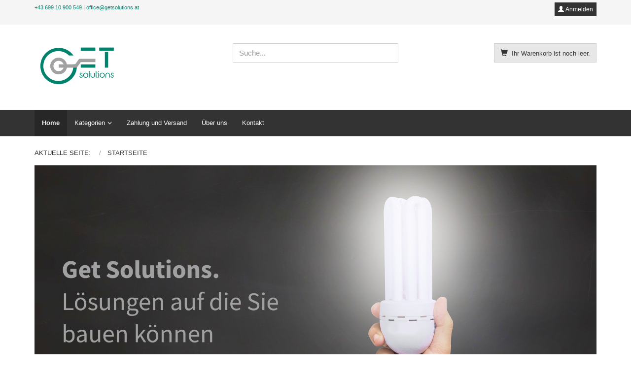

--- FILE ---
content_type: text/html; charset=utf-8
request_url: https://getsolutions.at/shop/
body_size: 8439
content:
<!DOCTYPE html>
<html lang="de-de" dir="ltr" >
<head>
    <meta http-equiv="X-UA-Compatible" content="IE=edge">
    <meta name="viewport" content="width=device-width, initial-scale=1.0, maximum-scale=1.0, user-scalable=no">
    <meta charset="utf-8" />
	<base href="https://getsolutions.at/shop/" />
	<meta name="title" content="GET Solutions Online Shop" />
	<meta name="description" content=". Weiterlesen" />
	<title>GET Solutions Online Shop</title>
	<link href="https://getsolutions.at/shop/" rel="canonical" />
	<link href="/shop/templates/horme_3/favicon.ico" rel="shortcut icon" type="image/vnd.microsoft.icon" />
	<link href="/shop/templates/horme_3/css/vm-ltr-common.css?vmver=446b236e" rel="stylesheet" />
	<link href="/shop/templates/horme_3/css/vm-ltr-site.css?vmver=446b236e" rel="stylesheet" />
	<link href="/shop/components/com_virtuemart/assets/css/jquery.fancybox-1.3.4.css?vmver=446b236e" rel="stylesheet" />
	<link href="/shop/plugins/system/jce/css/content.css?15409551268fe790a3e95778e79e8949" rel="stylesheet" />
	<link href="/shop/templates/horme_3/css/horme.bootstrap.min.css" rel="stylesheet" />
	<link href="/shop/templates/horme_3/css/template.css" rel="stylesheet" />
	<link href="/shop/templates/horme_3/css/style.css" rel="stylesheet" />
	<script type="application/json" class="joomla-script-options new">{"csrf.token":"a13a88d9754b423b22c2cdbb3f8d167c","system.paths":{"root":"\/shop","base":"\/shop"},"system.keepalive":{"interval":840000,"uri":"\/shop\/component\/ajax\/?format=json"}}</script>
	<script src="/shop/media/jui/js/jquery.min.js?15409551268fe790a3e95778e79e8949"></script>
	<script src="/shop/media/jui/js/jquery-noconflict.js?15409551268fe790a3e95778e79e8949"></script>
	<script src="/shop/media/jui/js/jquery-migrate.min.js?15409551268fe790a3e95778e79e8949"></script>
	<script src="/shop/templates/horme_3/js/jui/bootstrap.min.js?15409551268fe790a3e95778e79e8949"></script>
	<script src="/shop/templates/horme_3/js/jquery-ui.min.js?vmver=1.9.2"></script>
	<script src="/shop/components/com_virtuemart/assets/js/jquery.ui.autocomplete.html.js"></script>
	<script src="/shop/components/com_virtuemart/assets/js/jquery.noconflict.js" async></script>
	<script src="/shop/components/com_virtuemart/assets/js/vmsite.js?vmver=446b236e"></script>
	<script src="/shop/components/com_virtuemart/assets/js/fancybox/jquery.fancybox-1.3.4.pack.js?vmver=446b236e"></script>
	<script src="/shop/components/com_virtuemart/assets/js/vmprices.js?vmver=446b236e"></script>
	<script src="/shop/components/com_virtuemart/assets/js/dynupdate.js?vmver=446b236e"></script>
	<script src="/shop/modules/mod_virtuemart_cart/assets/js/update_cart.js?vmver=446b236e"></script>
	<script src="/shop/media/system/js/core.js?15409551268fe790a3e95778e79e8949"></script>
	<!--[if lt IE 9]><script src="/shop/media/system/js/polyfill.event.js?15409551268fe790a3e95778e79e8949"></script><![endif]-->
	<script src="/shop/media/system/js/keepalive.js?15409551268fe790a3e95778e79e8949"></script>
	<script>

jQuery(document).ready(function(){
	// Create the sorting layout. See vm-ltr-site.css also
	var prodActiveOrder = jQuery('.orderby-product div.activeOrder').text();
	jQuery('#product-orderby').append('<option>'+ prodActiveOrder +'</option>');
	jQuery('.orderby-product .orderlist a').each(function(){
	  href = jQuery(this).attr('href');
	  name = jQuery(this).text();
	  jQuery('#product-orderby').append('<option value="'+ href +'">'+ name +'</option>');
	});

	var manActiveOrder = jQuery('.orderby-manufacturer div.activeOrder').text();
	if (manActiveOrder.length) {
		jQuery('#manuf-orderby').append('<option>'+ manActiveOrder +'</option>');
	}
	jQuery('.orderby-manufacturer a, div.Order').each(function(){
		if (!jQuery(this).hasClass('Order')) {
		  href = jQuery(this).attr('href');
		  name = jQuery(this).text();
		  jQuery('#manuf-orderby').append('<option value="'+ href +'">'+ name +'</option>');
		} else {
			jQuery('#manuf-orderby').append('<option>'+ jQuery(this).text() +'</option>');
		}
	});

	var sort_href = jQuery('.orderby-product .activeOrder a').attr('href');
	jQuery('#sorting').attr('href', sort_href);
});
jQuery(function($){ initTooltips(); $("body").on("subform-row-add", initTooltips); function initTooltips (event, container) { container = container || document;$(container).find(".hasTooltip").tooltip({"html": true,"container": "body"});} });//<![CDATA[ 
if (typeof Virtuemart === "undefined"){
	var Virtuemart = {};}
var vmSiteurl = 'https://getsolutions.at/shop/' ;
Virtuemart.vmSiteurl = vmSiteurl;
var vmLang = '&lang=de';
Virtuemart.vmLang = vmLang; 
var vmLangTag = 'de';
Virtuemart.vmLangTag = vmLangTag;
var Itemid = '&Itemid=101';
Virtuemart.addtocart_popup = "1" ; 
var usefancy = true; //]]>

	</script>


    
    
    
    
    		

    <!-- HTML5 Shim and Respond.js IE8 support of HTML5 elements and media queries -->
    <!--[if lt IE 9]>
      <script src="https://oss.maxcdn.com/libs/html5shiv/3.7.0/html5shiv.js"></script>
      <script src="https://oss.maxcdn.com/libs/respond.js/1.4.2/respond.min.js"></script>
    <![endif]-->

      </head>

  <body id="body" class=" home com_virtuemart fds_category" >

      <!--[if lte IE 8]>
        <h1 class="ie7">Get Solutions</h1>
        <p class="browsehappy">You are using an <strong>outdated</strong> browser.<br> Please <a href="http://browsehappy.com/">upgrade your browser</a> to improve your experience.</p>
        <style type="text/css">
          .container, .container-fluid {display: none;}
        </style>
      <![endif]-->

      <!-- Toolbar Section -->
                  <div id="fds-toolbar">
        <div class="container">
          <div class="row toolbar">
            <div class="col-md-6 col-sm-6 toolbar-l">
              

<div class="custom"  >
	<p><a href="/shop/&quot;tel:+4369910900549">+43 699 10 900 549</a> | <a href="mailto:office@getsolutions.at">office@getsolutions.at</a></p></div>

            </div>
            <div class="col-md-6 col-sm-6 toolbar-r text-right">
              
  <button id="j-login-mod-button" class="btn btn-primary btn-xs" data-toggle="modal" data-target="#j-login-mod-pop">
   <span class="glyphicon glyphicon-user"></span> Anmelden  </button>

  <div class="modal fade" id="j-login-mod-pop" tabindex="-1" role="dialog">
    <div class="modal-dialog modal-sm" role="document">
      <div class="modal-content">
        <div class="modal-header">
          <button type="button" class="close" data-dismiss="modal" aria-label="Close"><span aria-hidden="true">&times;</span></button>
        </div>
        <div class="modal-body">
          <form action="/shop/component/users/?task=user.login&amp;Itemid=101" method="post" id="login-form">
          	          	<div class="userdata">
          		<div id="form-login-username" class="form-group">
          		          			<div class="input-prepend">
          				<span class="add-on">
          					<span class="icon-user hasTooltip" title="Benutzername"></span>
          					<label for="modlgn-username" class="element-invisible">Benutzername</label>
          				</span>
          				<input id="modlgn-username" type="text" name="username" tabindex="0" size="18" placeholder="Benutzername" />
          			</div>
          		          		</div>
          		<div id="form-login-password" class="form-group">
          		          			<div class="input-prepend">
          				<span class="add-on">
          					<span class="icon-lock hasTooltip" title="Passwort">
          					</span>
          						<label for="modlgn-passwd" class="element-invisible">Passwort          					</label>
          				</span>
          				<input id="modlgn-passwd" type="password" name="password" tabindex="0" size="18" placeholder="Passwort" />
          			</div>
          		          		</div>
          		          		          		<div id="form-modlgn-remember" class="checkbox">
                <label>
                  <input id="modlgn-remember" type="checkbox" name="remember" value="yes"/>Angemeldet bleiben                </label>
          		</div>
          		
          		<button type="submit" tabindex="0" name="Submit" class="btn btn-primary btn-block">
                <span class="glyphicon glyphicon-log-in"></span> Anmelden              </button>
              <hr>
                      			<ul class="nav nav-pills nav-stacked">
        			        				<li>
        					<a href="/shop/log-in?view=registration">
        					Registrieren <span class="icon-arrow-right"></span></a>
        				</li>
        			        				<li>
        					<a href="/shop/log-in?view=remind">
        					Benutzername vergessen?</a>
        				</li>
        				<li>
        					<a href="/shop/log-in?view=reset">
        					Passwort vergessen?</a>
        				</li>
        			</ul>
          		<input type="hidden" name="return" value="aHR0cHM6Ly9nZXRzb2x1dGlvbnMuYXQvc2hvcC8=" />
          		<input type="hidden" name="a13a88d9754b423b22c2cdbb3f8d167c" value="1" />          	</div>
          	          </form>
        </div>
        <div class="modal-footer">
        </div>
      </div>
    </div>
  </div>
            </div>
          </div>
        </div>
      </div>
            
            <!-- Header Section -->
      <header id="fds-header">
        <div class="container ">
          <div class="row">

            <div class="col-sm-4 fds-logo" data-mh="header">
              <a href="https://getsolutions.at/shop/">
                <img src="https://getsolutions.at/shop/images/logo-col.svg" alt="Get Solutions" >              </a>
            </div>

            <div class="col-sm-4 search" data-mh="header">
                            
<form action="/shop/results,1-24?search=true" method="get">
	<div class="search input-sm ">

	  
		<input name="keyword" id="mod_virtuemart_search" maxlength="20" title="Suchen" class="inputbox form-control" type="text" size="20" placeholder="Suche..."/>

    
	</div>
	<input type="hidden" name="limitstart" value="0" />
	<input type="hidden" name="option" value="com_virtuemart" />
	<input type="hidden" name="view" value="category" />
	<input type="hidden" name="virtuemart_category_id" value="0"/>
	
</form>
                          </div>

                        <div class="col-sm-4 cart text-right" data-mh="header">
              
<!-- Virtuemart 2 Ajax Card -->
<div class="vmCartModule  btn-group" id="vmCartModule">

  <button class="total_wrapper btn btn-default dropdown-toggle" data-toggle="dropdown">
    <span class="glyphicon glyphicon-shopping-cart"></span>&nbsp;
    <span class="total_products small">Ihr Warenkorb ist noch leer.</span>

        	<span class="total small">
    		    	</span>
      </button>
      	<div id="hiddencontainer" class="hiddencontainer" style="display: none;">
    		<div class="vmcontainer">
    			<div class="product_row row">
            <div class="product_image col-md-3 col-xs-3">
              <span class="image"></span>
            </div>
            <div class="col-md-6 col-xs-6 text-center">
              <span class="quantity"></span>&nbsp;x&nbsp;<span class="product_name"></span>
            </div>
    			              <div class="col-md-3 col-xs-3">
    				  <span class="subtotal_with_tax" style="float: right;"></span>
            </div>
    			      			  <div class="customProductData col-xs-12 margin-top-15"></div>
            <hr style="clear: both">
    			</div>
    		</div>
    	</div>

      <div class="dd_cart_wrapper dropdown-menu">

          <div class="vm_cart_products clear">
            <div class="vmcontainer">
          	              </div>
      	</div>
			  <!--<hr style="clear: both">-->
        <div class="show_cart_m clearfix">
                    <a rel="nofollow" href="/shop/warenkorb" class="btn btn-primary btn-xs show-cart pull-right">Warenkorb anzeigen</a>
        </div>
                <div class="payments-signin-button"></div>
        
      </div>

    <noscript>
  bitte warten  </noscript>
</div>

<script>
jQuery(document).ready(function($){
  // Style the show cart link
  $('.show_cart_m > a').addClass('btn btn-default btn-xs').before('<a id="hide_cart" href="#" class="btn btn-default btn-xs"><span class="glyphicon glyphicon-remove"></span></a>');

  // Stop click propagation so the dropdown is not closing
  $('a.show-cart').click(function(e){
    e.stopPropagation();
  });

});
</script>
            </div>
            
          </div>
        </div>
      </header>
      
      <!-- Main menu -->
            <nav class="navbar navbar-default">
        <div class="container">
          <!-- Brand and toggle get grouped for better mobile display -->
          <div class="navbar-header pull-right">
            <button type="button" class="navbar-toggle" id="offcanvas-toggle" title="MENU">
              <b>MENU</b>
              <span class="sr-only">Toggle navigation</span>
              <span class="glyphicon glyphicon-menu-hamburger"></span>
            </button>
          </div>

          <!-- Collect the nav links, forms, and other content for toggling -->
          <div class="visible-md visible-lg" id="fds-navbar">
            <ul class="nav navbar-nav">
<li class="item-101 current active"><a href="/shop/" >Home</a></li><li class="item-124 deeper parent"><a href="/shop/kategorien" >Kategorien</a><ul class="dropdown-menu big"><li class="item-125"><a href="/shop/kategorien/beleuchtung" >BELEUCHTUNG</a></li><li class="item-127"><a href="/shop/kategorien/elektrokamine" >ELEKTROKAMINE</a></li><li class="item-128"><a href="/shop/kategorien/installationsmaterial" >INSTALLATIONSMATERIAL </a></li><li class="item-126"><a href="/shop/kategorien/elektrische-heizkoerper" >ELEKTRISCHE HEIZKÖRPER</a></li></ul></li><li class="item-137"><a href="/shop/zahlung-und-versand" >Zahlung und Versand</a></li><li class="item-138"><a href="/shop/ueber-uns" >Über uns</a></li><li class="item-139"><a href="/shop/kontakt" >Kontakt</a></li></ul>
          </div><!-- /.navbar-collapse -->
        </div><!-- /.container-fluid -->
      </nav>
      
                  <div class="container">
        <div class="row">
          <div class="col-md-12">
            <div aria-label="Breadcrumbs" role="navigation">
	<ul itemscope itemtype="https://schema.org/BreadcrumbList" class="breadcrumb">
					<li>
				Aktuelle Seite: &#160;
			</li>
		
						<li itemprop="itemListElement" itemscope itemtype="https://schema.org/ListItem" class="active">
					<span itemprop="name">
						Startseite					</span>
					<meta itemprop="position" content="1">
				</li>
				</ul>
</div>

          </div>
        </div>
      </div>
            
              <div id="fds-fsslider" class="margin-top-15">
  <div class="container">
    <div class="row">
      <div class="col-md-12">
        <div class="slide carousel" id="carousel" data-ride="carousel" style="max-height:500px; overflow: hidden;">
                    <!-- Wrapper for slides -->
          <div class="carousel-inner" role="listbox">
                                        <div class="item active">
                                <img src="/shop/images/getsolutions-baner.jpg" alt="">
                              </div>
                                                                                                                                            </div>
                  </div>
      </div>
    </div>
  </div>
</div>

<script>
  //jQuery(window).load(function(){
    jQuery('#carousel').carousel({
      interval: 4000,
      pause: "hover"
    });
  //});
</script>      
      <!-- Slider Section -->
                  
      <!-- Top-a Section -->
                  
      <!-- Top-b Section -->
                  
                  
      <!-- Component & Sidebars Section -->
      <div id="fds-main" class="margin-top">
        <div class="container">
          <div class="row">

            <div class="main-wrapper
						col-md-9 col-md-push-3">

                                          
              <main class="row">
                <div class="col-md-12">
                  <div id="system-message-container">
	</div>

                  <div class="category-view">
	<h1 class="page-header"></h1>
	
				
	
	
<div class="category-view">

  <div class="row">
      <div class="category  col-md-4 col-sm-4">
      <div class="thumbnail">
        <a href="/shop/kategorien/beleuchtung"  >
          <div class="text-center" data-mh="image-wrapper">
            <img  class="browseCategoryImage"  loading="lazy"  src="/shop/images/virtuemart/category/resized/Beleuchtung_0x90.jpg"  alt="Beleuchtung"  />          </div>
          <div class="caption text-center" data-mh="cat-name">
            <hr>
            <h2 class="vm-cat-title">
              BELEUCHTUNG             </h2>
          </div>
        </a>
      </div>
    </div>
       <div class="category  col-md-4 col-sm-4">
      <div class="thumbnail">
        <a href="/shop/kategorien/elektrische-heizkoerper"  >
          <div class="text-center" data-mh="image-wrapper">
            <img  class="browseCategoryImage"  loading="lazy"  src="/shop/images/virtuemart/category/resized/heizung2_0x90.jpg"  alt="heizung2"  />          </div>
          <div class="caption text-center" data-mh="cat-name">
            <hr>
            <h2 class="vm-cat-title">
              ELEKTRISCHE HEIZKÖRPER            </h2>
          </div>
        </a>
      </div>
    </div>
       <div class="category  col-md-4 col-sm-4">
      <div class="thumbnail">
        <a href="/shop/kategorien/elektrokamine"  >
          <div class="text-center" data-mh="image-wrapper">
            <img  class="browseCategoryImage"  loading="lazy"  src="/shop/images/virtuemart/category/resized/kominki_0x90.jpg"  alt="kominki"  />          </div>
          <div class="caption text-center" data-mh="cat-name">
            <hr>
            <h2 class="vm-cat-title">
              ELEKTROKAMINE            </h2>
          </div>
        </a>
      </div>
    </div>
   	</div>
		      <div class="row">
      <div class="category  col-md-4 col-sm-4">
      <div class="thumbnail">
        <a href="/shop/kategorien/installationsmaterial"  >
          <div class="text-center" data-mh="image-wrapper">
            <img  class="browseCategoryImage"  loading="lazy"  src="/shop/images/virtuemart/category/resized/materialy-instalacyjne_0x90.jpg"  alt="materialy-instalacyjne"  />          </div>
          <div class="caption text-center" data-mh="cat-name">
            <hr>
            <h2 class="vm-cat-title">
              INSTALLATIONSMATERIAL             </h2>
          </div>
        </a>
      </div>
    </div>
   	</div>
	</div>
<hr>	<div class="browse-view">
	
  
    
    	<div class="latest-view">
	  <h3 class="page-header">Neueste Produkte</h3>
				<div class="row">
			<div class="product vm-col vm-col-3  col-md-4 col-sm-4 span4">
		<div class="thumbnail product-container" data-vm="product-container">

			<div class="vm-product-rating-container row">
							</div>

      <hr>

			<div class="vm-product-media-container" data-mh="media-container">
  			<a title="Unterputz Installationsdose mit Deckel 195x153x70mm" href="/shop/kategorien/installationsmaterial/installationsdosen/unterputz-installationsdose-mit-deckel-195x153x70mm-detail">
  				<img  class="browseProductImage"  loading="lazy"  src="/shop/images/virtuemart/product/resized/Bildschirmfoto 2020-12-19 um 22.49.38_0x90.png"  alt="Bildschirmfoto 2020-12-19 um 22.49.38"  />  			</a>
			</div>

      <h4 class="vm-product-title text-center product-name"><a href="/shop/kategorien/installationsmaterial/installationsdosen/unterputz-installationsdose-mit-deckel-195x153x70mm-detail" >Unterputz Installationsdose mit Deckel 195x153x70mm</a></h4>

            <p class="product_s_desc text-muted small" data-mh="sdesc-latest">
        <b>Installationsdose</b>
<b>Höhe:</b> ...      </p>
            <hr>

			<div class="vm3pr-3 small vm-price-wrapper"> <div class="product-price" id="productPrice9" data-vm="product-prices">
	<div class="vm-basic-prices clearfix"><div class="PricesalesPrice vm-display vm-price-value"><span class="vm-price-desc">Brutto-Verkaufspreis: </span><span class="PricesalesPrice">18,00 €</span></div></div><div class="PricediscountAmount vm-nodisplay"><span class="vm-price-desc">Preisnachlass: </span><span class="PricediscountAmount"></span></div><div class="PricetaxAmount vm-display vm-price-value"><span class="vm-price-desc">MwSt.-Betrag: </span><span class="PricetaxAmount">3,00 €</span></div><div class="PriceunitPrice vm-nodisplay"><span class="vm-price-desc">Standardisierter Preis / kg: </span><span class="PriceunitPrice"></span></div></div>			</div>

      <hr>
      			<div class="vm3pr-0">
			
	<div class="addtocart-area">
		<form method="post" class="product js-recalculate" action="/shop/" autocomplete="off" >
		<div class="product-fields-wrapper">
						</div>
      
	<div class="addtocart-bar text-center" data-mh="addtocart">
											<!-- <label for="quantity9" class="quantity_box">Menge: </label> -->
        <div class="quantity-controls js-recalculate input-group margin-top-15">
          <span class="input-group-btn">
  				  <button type="button" class="quantity-controls quantity-minus btn btn-default">
              <span class="glyphicon glyphicon-minus"></span>
            </button>
          </span>
          <!--<span class="quantity-box">-->
  				<input type="text" class="quantity-input js-recalculate text-center form-control" name="quantity[]"
						data-errStr="Sie können dieses Produkt nur in Vielfachen von %s Stück kaufen!"
            value="1" data-init="1" data-step="1"  />
  			  <!--</span>-->
          <span class="input-group-btn">
  				  <button type="button" class="quantity-controls quantity-plus btn btn-default">
              <span class="glyphicon glyphicon-plus"></span>
            </button>
          </span>
          <input type="hidden" name="virtuemart_product_id[]" value="9"/>
			  </div>
			<div class="addtocart-button margin-top-15">
				<input type="submit" name="addtocart" class="addtocart-button btn btn-primary btn-block" value="In den Warenkorb" title="In den Warenkorb" />				</div> 			<input type="hidden" name="virtuemart_product_id[]" value="9"/>
			<noscript><input type="hidden" name="task" value="add"/></noscript> 
	</div>			<input type="hidden" name="option" value="com_virtuemart"/>
			<input type="hidden" name="view" value="cart"/>
			<input type="hidden" name="virtuemart_product_id[]" value="9"/>
			<input type="hidden" name="pname" value="Unterputz Installationsdose mit Deckel 195x153x70mm"/>
			<input type="hidden" name="pid" value="9"/>

			<input type="hidden" name="Itemid" value="101"/>		</form>

	</div>

			</div>
        				</div>
	</div>

		<div class="product vm-col vm-col-3  col-md-4 col-sm-4 span4">
		<div class="thumbnail product-container" data-vm="product-container">

			<div class="vm-product-rating-container row">
							</div>

      <hr>

			<div class="vm-product-media-container" data-mh="media-container">
  			<a title="Unterputz Installationsdose mit Deckel 480x160x70mm" href="/shop/kategorien/installationsmaterial/installationsdosen/unterputz-installationsdose-mit-deckel-480x160x70mm-detail">
  				<img  class="browseProductImage"  loading="lazy"  src="/shop/images/virtuemart/product/resized/Bildschirmfoto 2020-12-19 um 22.49.57_0x90.png"  alt="Bildschirmfoto 2020-12-19 um 22.49.57"  />  			</a>
			</div>

      <h4 class="vm-product-title text-center product-name"><a href="/shop/kategorien/installationsmaterial/installationsdosen/unterputz-installationsdose-mit-deckel-480x160x70mm-detail" >Unterputz Installationsdose mit Deckel 480x160x70mm</a></h4>

            <p class="product_s_desc text-muted small" data-mh="sdesc-latest">
        <b>Installationsdose</b>
<b>Höhe:</b> ...      </p>
            <hr>

			<div class="vm3pr-3 small vm-price-wrapper"> <div class="product-price" id="productPrice8" data-vm="product-prices">
	<div class="vm-basic-prices clearfix"><div class="PricesalesPrice vm-display vm-price-value"><span class="vm-price-desc">Brutto-Verkaufspreis: </span><span class="PricesalesPrice">18,00 €</span></div></div><div class="PricediscountAmount vm-nodisplay"><span class="vm-price-desc">Preisnachlass: </span><span class="PricediscountAmount"></span></div><div class="PricetaxAmount vm-display vm-price-value"><span class="vm-price-desc">MwSt.-Betrag: </span><span class="PricetaxAmount">3,00 €</span></div><div class="PriceunitPrice vm-nodisplay"><span class="vm-price-desc">Standardisierter Preis / kg: </span><span class="PriceunitPrice"></span></div></div>			</div>

      <hr>
      			<div class="vm3pr-0">
			
	<div class="addtocart-area">
		<form method="post" class="product js-recalculate" action="/shop/" autocomplete="off" >
		<div class="product-fields-wrapper">
						</div>
      
	<div class="addtocart-bar text-center" data-mh="addtocart">
											<!-- <label for="quantity8" class="quantity_box">Menge: </label> -->
        <div class="quantity-controls js-recalculate input-group margin-top-15">
          <span class="input-group-btn">
  				  <button type="button" class="quantity-controls quantity-minus btn btn-default">
              <span class="glyphicon glyphicon-minus"></span>
            </button>
          </span>
          <!--<span class="quantity-box">-->
  				<input type="text" class="quantity-input js-recalculate text-center form-control" name="quantity[]"
						data-errStr="Sie können dieses Produkt nur in Vielfachen von %s Stück kaufen!"
            value="1" data-init="1" data-step="1"  />
  			  <!--</span>-->
          <span class="input-group-btn">
  				  <button type="button" class="quantity-controls quantity-plus btn btn-default">
              <span class="glyphicon glyphicon-plus"></span>
            </button>
          </span>
          <input type="hidden" name="virtuemart_product_id[]" value="8"/>
			  </div>
			<div class="addtocart-button margin-top-15">
				<input type="submit" name="addtocart" class="addtocart-button btn btn-primary btn-block" value="In den Warenkorb" title="In den Warenkorb" />				</div> 			<input type="hidden" name="virtuemart_product_id[]" value="8"/>
			<noscript><input type="hidden" name="task" value="add"/></noscript> 
	</div>			<input type="hidden" name="option" value="com_virtuemart"/>
			<input type="hidden" name="view" value="cart"/>
			<input type="hidden" name="virtuemart_product_id[]" value="8"/>
			<input type="hidden" name="pname" value="Unterputz Installationsdose mit Deckel 480x160x70mm"/>
			<input type="hidden" name="pid" value="8"/>

			<input type="hidden" name="Itemid" value="101"/>		</form>

	</div>

			</div>
        				</div>
	</div>

		<div class="product vm-col vm-col-3  col-md-4 col-sm-4 span4">
		<div class="thumbnail product-container" data-vm="product-container">

			<div class="vm-product-rating-container row">
							</div>

      <hr>

			<div class="vm-product-media-container" data-mh="media-container">
  			<a title="Unterputz Installationsdose mit Deckel 388x152x70mm" href="/shop/kategorien/installationsmaterial/installationsdosen/unterputz-installationsdose-mit-deckel-388x152x70mm-detail">
  				<img  class="browseProductImage"  loading="lazy"  src="/shop/images/virtuemart/product/resized/Bildschirmfoto 2020-12-19 um 22.49.48_0x90.png"  alt="Bildschirmfoto 2020-12-19 um 22.49.48"  />  			</a>
			</div>

      <h4 class="vm-product-title text-center product-name"><a href="/shop/kategorien/installationsmaterial/installationsdosen/unterputz-installationsdose-mit-deckel-388x152x70mm-detail" >Unterputz Installationsdose mit Deckel 388x152x70mm</a></h4>

            <p class="product_s_desc text-muted small" data-mh="sdesc-latest">
        <b>Installationsdose</b>
<b>Höhe:</b> ...      </p>
            <hr>

			<div class="vm3pr-3 small vm-price-wrapper"> <div class="product-price" id="productPrice7" data-vm="product-prices">
	<div class="vm-basic-prices clearfix"><div class="PricesalesPrice vm-display vm-price-value"><span class="vm-price-desc">Brutto-Verkaufspreis: </span><span class="PricesalesPrice">18,00 €</span></div></div><div class="PricediscountAmount vm-nodisplay"><span class="vm-price-desc">Preisnachlass: </span><span class="PricediscountAmount"></span></div><div class="PricetaxAmount vm-display vm-price-value"><span class="vm-price-desc">MwSt.-Betrag: </span><span class="PricetaxAmount">3,00 €</span></div><div class="PriceunitPrice vm-nodisplay"><span class="vm-price-desc">Standardisierter Preis / kg: </span><span class="PriceunitPrice"></span></div></div>			</div>

      <hr>
      			<div class="vm3pr-0">
			
	<div class="addtocart-area">
		<form method="post" class="product js-recalculate" action="/shop/" autocomplete="off" >
		<div class="product-fields-wrapper">
						</div>
      
	<div class="addtocart-bar text-center" data-mh="addtocart">
											<!-- <label for="quantity7" class="quantity_box">Menge: </label> -->
        <div class="quantity-controls js-recalculate input-group margin-top-15">
          <span class="input-group-btn">
  				  <button type="button" class="quantity-controls quantity-minus btn btn-default">
              <span class="glyphicon glyphicon-minus"></span>
            </button>
          </span>
          <!--<span class="quantity-box">-->
  				<input type="text" class="quantity-input js-recalculate text-center form-control" name="quantity[]"
						data-errStr="Sie können dieses Produkt nur in Vielfachen von %s Stück kaufen!"
            value="1" data-init="1" data-step="1"  />
  			  <!--</span>-->
          <span class="input-group-btn">
  				  <button type="button" class="quantity-controls quantity-plus btn btn-default">
              <span class="glyphicon glyphicon-plus"></span>
            </button>
          </span>
          <input type="hidden" name="virtuemart_product_id[]" value="7"/>
			  </div>
			<div class="addtocart-button margin-top-15">
				<input type="submit" name="addtocart" class="addtocart-button btn btn-primary btn-block" value="In den Warenkorb" title="In den Warenkorb" />				</div> 			<input type="hidden" name="virtuemart_product_id[]" value="7"/>
			<noscript><input type="hidden" name="task" value="add"/></noscript> 
	</div>			<input type="hidden" name="option" value="com_virtuemart"/>
			<input type="hidden" name="view" value="cart"/>
			<input type="hidden" name="virtuemart_product_id[]" value="7"/>
			<input type="hidden" name="pname" value="Unterputz Installationsdose mit Deckel 388x152x70mm"/>
			<input type="hidden" name="pid" value="7"/>

			<input type="hidden" name="Itemid" value="101"/>		</form>

	</div>

			</div>
        				</div>
	</div>

	  </div>
        </div>
    	<div class="topten-view">
	  <h3 class="page-header">Top Ten Produkte</h3>
				<div class="row">
			<div class="product vm-col vm-col-3  col-md-4 col-sm-4 span4">
		<div class="thumbnail product-container" data-vm="product-container">

			<div class="vm-product-rating-container row">
							</div>

      <hr>

			<div class="vm-product-media-container" data-mh="media-container">
  			<a title="Unterputz Installationsdose mit Deckel 158x127x70mm" href="/shop/kategorien/installationsmaterial/installationsdosen/unterputz-installationsdose-mit-deckel-158x127x70mm-detail">
  				<img  class="browseProductImage"  loading="lazy"  src="/shop/images/virtuemart/product/resized/Bildschirmfoto 2020-12-19 um 22.49.31_0x90.png"  alt="Bildschirmfoto 2020-12-19 um 22.49.31"  />  			</a>
			</div>

      <h4 class="vm-product-title text-center product-name"><a href="/shop/kategorien/installationsmaterial/installationsdosen/unterputz-installationsdose-mit-deckel-158x127x70mm-detail" >Unterputz Installationsdose mit Deckel 158x127x70mm</a></h4>

            <p class="product_s_desc text-muted small" data-mh="sdesc-topten">
        <b>Installationsdose</b>
<b>Höhe:</b> ...      </p>
            <hr>

			<div class="vm3pr-3 small vm-price-wrapper"> <div class="product-price" id="productPrice6" data-vm="product-prices">
	<div class="vm-basic-prices clearfix"><div class="PricesalesPrice vm-display vm-price-value"><span class="vm-price-desc">Brutto-Verkaufspreis: </span><span class="PricesalesPrice">18,00 €</span></div></div><div class="PricediscountAmount vm-nodisplay"><span class="vm-price-desc">Preisnachlass: </span><span class="PricediscountAmount"></span></div><div class="PricetaxAmount vm-display vm-price-value"><span class="vm-price-desc">MwSt.-Betrag: </span><span class="PricetaxAmount">3,00 €</span></div><div class="PriceunitPrice vm-nodisplay"><span class="vm-price-desc">Standardisierter Preis / kg: </span><span class="PriceunitPrice"></span></div></div>			</div>

      <hr>
      			<div class="vm3pr-0">
			
	<div class="addtocart-area">
		<form method="post" class="product js-recalculate" action="/shop/" autocomplete="off" >
		<div class="product-fields-wrapper">
						</div>
      
	<div class="addtocart-bar text-center" data-mh="addtocart">
											<!-- <label for="quantity6" class="quantity_box">Menge: </label> -->
        <div class="quantity-controls js-recalculate input-group margin-top-15">
          <span class="input-group-btn">
  				  <button type="button" class="quantity-controls quantity-minus btn btn-default">
              <span class="glyphicon glyphicon-minus"></span>
            </button>
          </span>
          <!--<span class="quantity-box">-->
  				<input type="text" class="quantity-input js-recalculate text-center form-control" name="quantity[]"
						data-errStr="Sie können dieses Produkt nur in Vielfachen von %s Stück kaufen!"
            value="1" data-init="1" data-step="1"  />
  			  <!--</span>-->
          <span class="input-group-btn">
  				  <button type="button" class="quantity-controls quantity-plus btn btn-default">
              <span class="glyphicon glyphicon-plus"></span>
            </button>
          </span>
          <input type="hidden" name="virtuemart_product_id[]" value="6"/>
			  </div>
			<div class="addtocart-button margin-top-15">
				<input type="submit" name="addtocart" class="addtocart-button btn btn-primary btn-block" value="In den Warenkorb" title="In den Warenkorb" />				</div> 			<input type="hidden" name="virtuemart_product_id[]" value="6"/>
			<noscript><input type="hidden" name="task" value="add"/></noscript> 
	</div>			<input type="hidden" name="option" value="com_virtuemart"/>
			<input type="hidden" name="view" value="cart"/>
			<input type="hidden" name="virtuemart_product_id[]" value="6"/>
			<input type="hidden" name="pname" value="Unterputz Installationsdose mit Deckel 158x127x70mm"/>
			<input type="hidden" name="pid" value="6"/>

			<input type="hidden" name="Itemid" value="101"/>		</form>

	</div>

			</div>
        				</div>
	</div>

		<div class="product vm-col vm-col-3  col-md-4 col-sm-4 span4">
		<div class="thumbnail product-container" data-vm="product-container">

			<div class="vm-product-rating-container row">
							</div>

      <hr>

			<div class="vm-product-media-container" data-mh="media-container">
  			<a title="Unterputz Installationsdose mit Deckel 291x153x70mm" href="/shop/kategorien/installationsmaterial/installationsdosen/unterputz-installationsdose-mit-deckel-291x153x70mm-detail">
  				<img  class="browseProductImage"  loading="lazy"  src="/shop/images/virtuemart/product/resized/Bildschirmfoto 2020-12-19 um 22.44.20_0x90.png"  alt="Bildschirmfoto 2020-12-19 um 22.44.20"  />  			</a>
			</div>

      <h4 class="vm-product-title text-center product-name"><a href="/shop/kategorien/installationsmaterial/installationsdosen/unterputz-installationsdose-mit-deckel-291x153x70mm-detail" >Unterputz Installationsdose mit Deckel 291x153x70mm</a></h4>

            <p class="product_s_desc text-muted small" data-mh="sdesc-topten">
        <b>Installationsdose</b>
<b>Höhe:</b> ...      </p>
            <hr>

			<div class="vm3pr-3 small vm-price-wrapper"> <div class="product-price" id="productPrice5" data-vm="product-prices">
	<div class="vm-basic-prices clearfix"><div class="PricesalesPrice vm-display vm-price-value"><span class="vm-price-desc">Brutto-Verkaufspreis: </span><span class="PricesalesPrice">18,00 €</span></div></div><div class="PricediscountAmount vm-nodisplay"><span class="vm-price-desc">Preisnachlass: </span><span class="PricediscountAmount"></span></div><div class="PricetaxAmount vm-display vm-price-value"><span class="vm-price-desc">MwSt.-Betrag: </span><span class="PricetaxAmount">3,00 €</span></div><div class="PriceunitPrice vm-nodisplay"><span class="vm-price-desc">Standardisierter Preis / kg: </span><span class="PriceunitPrice"></span></div></div>			</div>

      <hr>
      			<div class="vm3pr-0">
			
	<div class="addtocart-area">
		<form method="post" class="product js-recalculate" action="/shop/" autocomplete="off" >
		<div class="product-fields-wrapper">
						</div>
      
	<div class="addtocart-bar text-center" data-mh="addtocart">
											<!-- <label for="quantity5" class="quantity_box">Menge: </label> -->
        <div class="quantity-controls js-recalculate input-group margin-top-15">
          <span class="input-group-btn">
  				  <button type="button" class="quantity-controls quantity-minus btn btn-default">
              <span class="glyphicon glyphicon-minus"></span>
            </button>
          </span>
          <!--<span class="quantity-box">-->
  				<input type="text" class="quantity-input js-recalculate text-center form-control" name="quantity[]"
						data-errStr="Sie können dieses Produkt nur in Vielfachen von %s Stück kaufen!"
            value="1" data-init="1" data-step="1"  />
  			  <!--</span>-->
          <span class="input-group-btn">
  				  <button type="button" class="quantity-controls quantity-plus btn btn-default">
              <span class="glyphicon glyphicon-plus"></span>
            </button>
          </span>
          <input type="hidden" name="virtuemart_product_id[]" value="5"/>
			  </div>
			<div class="addtocart-button margin-top-15">
				<input type="submit" name="addtocart" class="addtocart-button btn btn-primary btn-block" value="In den Warenkorb" title="In den Warenkorb" />				</div> 			<input type="hidden" name="virtuemart_product_id[]" value="5"/>
			<noscript><input type="hidden" name="task" value="add"/></noscript> 
	</div>			<input type="hidden" name="option" value="com_virtuemart"/>
			<input type="hidden" name="view" value="cart"/>
			<input type="hidden" name="virtuemart_product_id[]" value="5"/>
			<input type="hidden" name="pname" value="Unterputz Installationsdose mit Deckel 291x153x70mm"/>
			<input type="hidden" name="pid" value="5"/>

			<input type="hidden" name="Itemid" value="101"/>		</form>

	</div>

			</div>
        				</div>
	</div>

		<div class="product vm-col vm-col-3  col-md-4 col-sm-4 span4">
		<div class="thumbnail product-container" data-vm="product-container">

			<div class="vm-product-rating-container row">
							</div>

      <hr>

			<div class="vm-product-media-container" data-mh="media-container">
  			<a title="Gips Aufbauspot Kobi GEMMA GU10 Cube Light" href="/shop/kategorien/beleuchtung/gips-aufbauspot-kobi-gemma-gu10-cube-light-detail">
  				<img  class="browseProductImage"  loading="lazy"  src="/shop/images/virtuemart/product/resized/gips_0x90.png"  alt="gips"  />  			</a>
			</div>

      <h4 class="vm-product-title text-center product-name"><a href="/shop/kategorien/beleuchtung/gips-aufbauspot-kobi-gemma-gu10-cube-light-detail" >Gips Aufbauspot Kobi GEMMA GU10 Cube Light</a></h4>

            <p class="product_s_desc text-muted small" data-mh="sdesc-topten">
        <b>Gipsleuchte</b>
<b>Höhe:</b>112mm,
<b>Breite:</b>70mm
      </p>
            <hr>

			<div class="vm3pr-3 small vm-price-wrapper"> <div class="product-price" id="productPrice4" data-vm="product-prices">
	<div class="vm-basic-prices clearfix"><div class="PricesalesPrice vm-display vm-price-value"><span class="vm-price-desc">Brutto-Verkaufspreis: </span><span class="PricesalesPrice">29,88 €</span></div></div><div class="PricediscountAmount vm-nodisplay"><span class="vm-price-desc">Preisnachlass: </span><span class="PricediscountAmount"></span></div><div class="PricetaxAmount vm-display vm-price-value"><span class="vm-price-desc">MwSt.-Betrag: </span><span class="PricetaxAmount">4,98 €</span></div><div class="PriceunitPrice vm-nodisplay"><span class="vm-price-desc">Standardisierter Preis / kg: </span><span class="PriceunitPrice"></span></div></div>			</div>

      <hr>
      			<div class="vm3pr-0">
			
	<div class="addtocart-area">
		<form method="post" class="product js-recalculate" action="/shop/" autocomplete="off" >
		<div class="product-fields-wrapper">
						</div>
      
	<div class="addtocart-bar text-center" data-mh="addtocart">
											<!-- <label for="quantity4" class="quantity_box">Menge: </label> -->
        <div class="quantity-controls js-recalculate input-group margin-top-15">
          <span class="input-group-btn">
  				  <button type="button" class="quantity-controls quantity-minus btn btn-default">
              <span class="glyphicon glyphicon-minus"></span>
            </button>
          </span>
          <!--<span class="quantity-box">-->
  				<input type="text" class="quantity-input js-recalculate text-center form-control" name="quantity[]"
						data-errStr="Sie können dieses Produkt nur in Vielfachen von %s Stück kaufen!"
            value="1" data-init="1" data-step="1"  />
  			  <!--</span>-->
          <span class="input-group-btn">
  				  <button type="button" class="quantity-controls quantity-plus btn btn-default">
              <span class="glyphicon glyphicon-plus"></span>
            </button>
          </span>
          <input type="hidden" name="virtuemart_product_id[]" value="4"/>
			  </div>
			<div class="addtocart-button margin-top-15">
				<input type="submit" name="addtocart" class="addtocart-button btn btn-primary btn-block" value="In den Warenkorb" title="In den Warenkorb" />				</div> 			<input type="hidden" name="virtuemart_product_id[]" value="4"/>
			<noscript><input type="hidden" name="task" value="add"/></noscript> 
	</div>			<input type="hidden" name="option" value="com_virtuemart"/>
			<input type="hidden" name="view" value="cart"/>
			<input type="hidden" name="virtuemart_product_id[]" value="4"/>
			<input type="hidden" name="pname" value="Gips Aufbauspot Kobi GEMMA GU10 Cube Light"/>
			<input type="hidden" name="pid" value="4"/>

			<input type="hidden" name="Itemid" value="101"/>		</form>

	</div>

			</div>
        				</div>
	</div>

	  </div>
        </div>
    
    
  	
	</div> <!-- browse view end -->
  </div>
<!-- end browse-view --><script   id="ready.vmprices-js" type="text/javascript" >//<![CDATA[ 
jQuery(document).ready(function($) {

		Virtuemart.product($("form.product"));
}); //]]>
</script><script   id="updDynamicListeners-js" type="text/javascript" >//<![CDATA[ 
jQuery(document).ready(function() { // GALT: Start listening for dynamic content update.
	// If template is aware of dynamic update and provided a variable let's
	// set-up the event listeners.
	//if (Virtuemart.container)
		Virtuemart.updateDynamicUpdateListeners();

}); //]]>
</script><script   id="sendFormChange-js" type="text/javascript" >//<![CDATA[ 
jQuery(document).ready(function() {

    jQuery(".changeSendForm")
    	.off("change",Virtuemart.sendCurrForm)
        .on("change",Virtuemart.sendCurrForm);
    }) //]]>
</script><script   id="popups-js" type="text/javascript" >//<![CDATA[ 
jQuery(document).ready(function($) {
		
		$('a.ask-a-question, a.printModal, a.recommened-to-friend, a.manuModal').click(function(event){
		  event.preventDefault();
		  $.fancybox({
			href: $(this).attr('href'),
			type: 'iframe',
			height: 550
			});
		  });
		
	}); //]]>
</script>
                </div>
              </main>

                                          
            </div> <!-- Main wrapper end -->

		                                <aside class="col-md-3 sidebar-a
						col-md-pull-9">
              		<div class="moduletable ">
          <div class="border">
					<h3>Kategorien</h3>
					
<ul class="VMmenu box nav nav-pills nav-stacked" id="VMmenu63_52108" >
	  <li class="VmClose">
		<a href="/shop/kategorien/beleuchtung" >BELEUCHTUNG </a><button class="vm-plus btn btn-xs btn-default" type="button"><span class="glyphicon glyphicon-plus"></span></button>
				<ul class="vm-child-menu box nav small">
							<li class="VmClose">
					<a href="/shop/kategorien/beleuchtung/designleuchten" >Designleuchten</a>				</li>
					</ul>
		  </li>
	  <li class="VmClose">
		<a href="/shop/kategorien/elektrische-heizkoerper" >ELEKTRISCHE HEIZKÖRPER</a><button class="vm-plus btn btn-xs btn-default" type="button"><span class="glyphicon glyphicon-plus"></span></button>
				<ul class="vm-child-menu box nav small">
							<li class="VmClose">
					<a href="/shop/kategorien/elektrische-heizkoerper/bad-heizkörper" >Bad Heizkörper </a>				</li>
							<li class="VmClose">
					<a href="/shop/kategorien/elektrische-heizkoerper/heizstrahler" >Heizstrahler</a>				</li>
							<li class="VmClose">
					<a href="/shop/kategorien/elektrische-heizkoerper/infrarotheizungen" >Infrarotheizungen</a>				</li>
							<li class="VmClose">
					<a href="/shop/kategorien/elektrische-heizkoerper/radiatoren" >Radiatoren</a>				</li>
					</ul>
		  </li>
	  <li class="VmClose">
		<a href="/shop/kategorien/elektrokamine" >ELEKTROKAMINE</a>
		  </li>
	  <li class="VmClose">
		<a href="/shop/kategorien/installationsmaterial" >INSTALLATIONSMATERIAL </a><button class="vm-plus btn btn-xs btn-default" type="button"><span class="glyphicon glyphicon-plus"></span></button>
				<ul class="vm-child-menu box nav small">
							<li class="VmClose">
					<a href="/shop/kategorien/installationsmaterial/f-f-steuerungstechnik" >F&F Steuerungstechnik</a>				</li>
							<li class="VmClose">
					<a href="/shop/kategorien/installationsmaterial/installationsdosen" >Installationsdosen</a>				</li>
							<li class="VmClose">
					<a href="/shop/kategorien/installationsmaterial/schraub-und-montagematerial" >Schraub- und Montagematerial </a>				</li>
					</ul>
		  </li>
	</ul>
<script>
jQuery('#VMmenu63_52108').find('li.active').children('ul.vm-child-menu').show().siblings('button').children('span').toggleClass('glyphicon-plus glyphicon-minus');
jQuery('#VMmenu63_52108').find('button').click(function(event){
	jQuery(this).children('span').toggleClass('glyphicon-plus glyphicon-minus');
	jQuery(this).siblings('ul').slideToggle();
	event.stopPropagation();
});
</script>          </div>
		</div>
	
            </aside>
            						
			                  						
          </div> <!-- Row end -->
        </div> <!-- Container end -->
      </div> <!-- Component & Sidebars Section End -->

      <!-- Bootom-a Section -->
                  
      <!-- Bootom-b Section -->
                  
                  <div id="fds-bottom-c" class="margin-top">
        <div class="container ">
          <div class="row bottom-c">
            		<div class="col-md-4 moduletable " data-mh="bottom-c">
          <div class="border">
					<h3>INFORMATIONEN</h3>
					<ul class="accordion nav nav-pills nav-stacked">
<li class="item-118"><a href="/shop/impressum" >Impressum</a></li><li class="item-119"><a href="/shop/datenschutzerklaerung" >Datenschutzerklärung</a></li><li class="item-120"><a href="/shop/agb" >AGB</a></li><li class="item-129"><a href="/shop/widerrufsrecht" >Widerrufsrecht</a></li><li class="item-130"><a href="/shop/zahlung-und-versand" >Zahlung und Versand</a></li></ul>          </div>
        </div>
	
 		<div class="col-md-4 moduletable " data-mh="bottom-c">
          <div class="border">
					<h3>MEIN KONTO</h3>
					<ul class="accordion nav nav-pills nav-stacked">
<li class="item-121"><a href="/shop/bestellungen" >Bestellungen</a></li><li class="item-122"><a href="/shop/kontoeinstellungen" >Kontoeinstellungen</a></li><li class="item-123"><a href="/shop/log-in" >Anmelden</a></li><li class="item-136"><a href="/shop/warenkorb" >Warenkorb</a></li></ul>          </div>
        </div>
	
 		<div class="col-md-4 moduletable " data-mh="bottom-c">
          <div class="border">
					<h3>KONTAKT</h3>
					

<div class="custom"  >
	<p><strong>GET Solutions e.U</strong><br />Diefenbachgasse 50/25<br />1150 Wien<br />Österreich<br />Telefon:+43 699 10 900 549</p></div>
          </div>
        </div>
	
 
          </div>
        </div>
      </div>
            
      <!-- Footer Section -->
                  
      
      
      

      <!-- To Top Anchor -->
      <a id="totop-scroller" class="btn btn-default" href="#page">
        <span class="glyphicon glyphicon-arrow-up"></span>
      </a>

    <!-- Offcanvas -->
    <div id="offcanvas" class="navbar-inverse hidden-lg">
      <span class="glyphicon glyphicon-remove"></span>
      <div class="off-canvas-wrapper">
        <ul class="nav navbar-nav">
<li class="item-101 current active"><a href="/shop/" >Home</a></li><li class="item-124 deeper parent"><a href="/shop/kategorien" >Kategorien</a><ul class="dropdown-menu big"><li class="item-125"><a href="/shop/kategorien/beleuchtung" >BELEUCHTUNG</a></li><li class="item-127"><a href="/shop/kategorien/elektrokamine" >ELEKTROKAMINE</a></li><li class="item-128"><a href="/shop/kategorien/installationsmaterial" >INSTALLATIONSMATERIAL </a></li><li class="item-126"><a href="/shop/kategorien/elektrische-heizkoerper" >ELEKTRISCHE HEIZKÖRPER</a></li></ul></li><li class="item-137"><a href="/shop/zahlung-und-versand" >Zahlung und Versand</a></li><li class="item-138"><a href="/shop/ueber-uns" >Über uns</a></li><li class="item-139"><a href="/shop/kontakt" >Kontakt</a></li></ul>
      </div>
    </div>
    <script>
      jQuery('nav #offcanvas-toggle').click(function(){
        jQuery('body').addClass('noscroll').animate({right: '-280px'}, 400, "linear");
        jQuery('#offcanvas').fadeIn()
        .find('span.glyphicon-remove').show('slow')
        .end()
        .find('div.off-canvas-wrapper').animate({left: '0'}, 400, "linear");
      });

      jQuery('#offcanvas').click(function(){
        jQuery('#offcanvas > span').hide();
        jQuery('div.off-canvas-wrapper').animate({left: '-280px'}, 400, "linear");
        jQuery('body').removeClass('noscroll').animate({right: '0'}, 400, "linear");
        jQuery(this).fadeOut(600);
      });

      jQuery('#offcanvas ul.navbar-nav').click(function(e){
        e.stopPropagation();
      });
    </script>

    <!-- Javascript -->

    <script>
      jQuery('button, a.button, input.button, input.details-button, input.highlight-button').addClass('btn');
    </script>
    <script src="/shop/templates/horme_3/js/jquery.matchHeight-min.js" defer="defer"></script>
    <script src="/shop/templates/horme_3/js/template.js" defer="defer"></script>
    
  </body>
</html>

--- FILE ---
content_type: text/css
request_url: https://getsolutions.at/shop/templates/horme_3/css/vm-ltr-site.css?vmver=446b236e
body_size: 2235
content:
/* Category , Front page  */
.vm-cat-title{
  font-size: 110%;
}

.product .thumbnail{
  padding: 15px;
}

.product-horizon .thumbnail{
  padding: 15px 0;
}

.vm-product-title{
  font-size: 110%;
  height: 50px;
  margin-top: 30px;
}

.product-horizon .vm-product-title{
  font-size: 110%;
  margin-top: 10px;
  height: auto;
}

.vm-price-desc {
  display: inline-block;
  width: 60%;
  overflow: hidden;
  white-space: nowrap;
  text-overflow: ellipsis;
  vertical-align: middle;
}

.vm-price-desc + span{
  display: inline-block;
  text-align: right;
  width: 40%;
}

.product-related-products .vm-price-desc + span{
  width: 100%;
  text-align: center;
}

span.PricesalesPrice{
  font-size: 130%;
}

span.PricebasePriceWithTax{
  font-size: 110%;
  text-decoration: line-through;
  color: red;
}

.product-fields-title{
  font-weight: bold;
}

.product-fields-title .glyphicon, .panel-heading .glyphicon{
  color: #337AB7;
}

.product-field-display .chzn-container{
  margin: 0 auto;
  font-size: 90%;
}

.cvselection, .product-field-type-C .chzn-container{
  margin-bottom: 14px;
  margin-bottom: 1rem;
}

.product-horizon .chzn-container, .product-horizon .chzn-drop {
  width: 181px !important;
}

.product-horizon-addtocart .product-fields-wrapper{
  margin-top: 15px;
  padding-top: 10px;
}

.product-horizon-hr{
  margin-top: 15px;
}

.vm2-normalstock {
  color: #5CB85C;
  cursor: help;
  font-size: 14px;
}

.vm2-lowstock {
  color: #F0AD4E;
  cursor: help;
  font-size: 14px;
}

.vm2-nostock {
  color: #ccc;
  cursor: help;
  font-size: 14px;
}

.orderby-displaynumber .well{
  margin-bottom: 0;
  min-height: 50px;
}

.orderlistcontainer .title, .orderlistcontainer .activeOrder, .orderlistcontainer .sorting, .orderlistcontainer .Order{
  display: inline-block;
  margin-right: 5px;
}

.orderlist {
  margin-top: 10px;
}

.orderlist > div{
  margin-bottom: 5px;
}

.orderby-product .title:after{
  content: ":";
}

.orderlistcontainer .title, .display-number-results{
  margin-bottom: 5px;
  margin-top: 4px;
  display: block;
}

.vm-pagination .pagination{
  margin: 0 auto;
  vertical-align: bottom;
}

.vm-pagination .text-center{
  text-align: right;
}

.vm-page-counter{
  padding-top: 4px;
  text-align: left;
}

#sorting.desc:after{
  content: "\e094";
  font-family: 'Glyphicons Halflings';
  font-size: 11px;
}

#sorting:after{
  content: "\e093";
  font-family: 'Glyphicons Halflings';
}

.vm-cmv-label {
  display: block;
  font-weight: bold;
  text-align: center;
  font-size: 85%
}

.browse-view .product-container div.availability {
  margin-top: 0;
  padding-top: 30px
}

.product-horizon .availability{
  text-align: left;
}

.product-horizon .availability img{
  margin-bottom: 15px !important
}

.vm-search-custom-values .col {
  padding: 0 15px;
}

.vm-search-custom-values .col > div{
  width: 19%;
  float: left;
  margin-right: 1.25%
}
.vm-search-custom-values .col > div:nth-child(5n) {
  margin-right: 0
}
.browse-view .new-line {
  display: none;
}

/* Product page */
.spacer-buy-area .addtocart-area{
  margin-top: 30px;
}

.product-related-categories .vm-img-desc, .product-related-products .vm-img-desc, .product-related-products .vm-price-desc{
  display: none;
}

.vm-product-container, #form-collapse{
  position: relative;
}

.formError{
  margin-left: -100px !important;
}

.well.iframe-login {
  background-color: #fff;
  margin-top: 10%;
}

.additional-images > div:nth-child(4n+1) {
 clear: left;
}

/* User Registration, Edit  */
#jform_captcha > div, #jform_captcha > div > div{
  margin: 0 auto;
}

.ask-a-question-view #jform_captcha > div > div, .ask-a-question-view #jform_captcha > div {
  margin: 0;
}

#tabs{
  list-style: none;
  margin-bottom: -1px;
}

#tabs li{
  display: inline-block;
  margin-right: 5px;
  border: 1px solid #ddd;
  padding: 15px;
}

#tabs li:hover{
  cursor: pointer;
}

#tabs .current{
  background-color: #eee;
}

.tabs {
  padding: 15px;
  border: 1px solid #ddd;
  display: none;
}

.labelcell{
  font-size: 85%;
  font-weight: bold;
}

#searchMedia{
  margin-bottom: 15px;
}

#ImagesContainer{
  margin-top: 15px;
}

.priceCol {
  white-space: nowrap;
}

.userfields_info {
  display: block;
  font-size: 18px;
  font-weight: bold;
  padding: 10px 0;
  margin-bottom: 20px
}

.user-details td {
  border: none !important;
}

.user-details label {
  font-size: 14px
}

/* Cart */
.vm-cart-qnt{
  max-width: 100px;
}

.line-through{
  text-decoration: line-through;
}

.cart-images {
  margin-right: 5px;
  display: inline-block;
}

.cart-summary .vmshipment, .cart-summary .vmpayment{
  font-weight: normal;
}

#checkoutFormSubmit span:before{
  content: "\e116";
  font-family: 'Glyphicons Halflings';
  margin-right: 10px;
}

.orderdone > div{
  margin-bottom: 15px;
}

.orderdone span{
  display: inline-block;
  margin-right: 10px;
}

.orderdone > div > span:first-child:after{
  content: ":";
}

.vm-mobile-total{
  display: none;
}

.vm-mobile-td{
  width: 80%;
}

.vm-shipment-row .form-control, .vm-payment-row .form-control{
  display: inline-block;
}

.vm-payment-row .label-success .vmpayment_description, .vm-shipment-row .label-success .vmshipment_description {
  display: none;
}

.pp-wrap {
  margin-bottom: 20px;
}

div.clear{
  clear: both;
}

/* Addtocart */
.addtocart-bar{
  min-height: 34px !important;
}

.addtocart-bar, .thumbnail{
  position: relative;
}

.notify{
  position: absolute;
  bottom: 0;
}

/* Cart module */
.dd_cart_wrapper.dropdown-menu{
  min-width: 320px;
  padding: 15px;
  left: auto;
  right: 0;
}
.subtotal_with_tax {
  white-space: nowrap;
}

/* Vm Category module */
.list-group-item{
  position: relative;
}

.vm-plus{
  position: absolute !important;
  right: 5px;
  top: 7px !important;
  padding: 5px 5px 6px 6px;
  text-align: center;
}

.vm-plus:hover{
  cursor: pointer;
  color: #ccc;
}

.vm-child-menu{
  display: none;
  /*background-color: #f5f5f5;*/
  margin-top: 3px;
}

.vm-child-menu > li > a{
  padding-left: 25px !important;
}

.vm-child-menu > li.active > a, .vm-current-child-menu > li.active > a, .vm-all-child-menu > li.active > a{
  font-style: italic;
  font-weight: bold;
}

.vm-current-child-menu, .vm-all-child-menu{
  margin-top: 3px;
 /*	background-color: #f5f5f5; */
}

/* Fancybox */
.vm-padded{
  max-width: 640px;
}

.vm-padded .btn{
  width: inherit;
}

.vm-padded .vm3pr-related{
  display: none;
}

/* Badges */
.badges {
  position: absolute;
  left: -1px;
  width: 100px;
  overflow: visible;
}

/* Image zoom */
.zoom-img{
  position: relative;
}

.zoom-img::after{
  content: "\e015";
  font-family: 'Glyphicons Halflings';
  position: absolute;
  top: 0;
  left: 0;
  font-size: 25px;
  color: #333;
}

.zoom-img:hover::after{
  display: none;
}

.zoom-img:hover #main-image{
  opacity: 0;
}

/* Product module */
.vm-product .product-details {
  position: absolute;
  bottom: 0;
}
/* 3.5.1 */
.old-price span.PricebasePrice {
  color: red;
  text-decoration: line-through;
}

#fancybox-content .product-related-products .addtocart-area{
  display: none;
}

/* Manufacturers carousel */
.vm-manufacturer.slick-slide{
  text-align: center;
}
.vm-manufacturer.slick-slide img {
  display: inline-block;
}
.slick-prev, .slick-next {
  position: absolute;
  cursor: pointer;
  top: 50%;
  margin-top: -15px;
  outline: none;
  font-size: 26px !important;
  z-index: 1
}
.slick-prev {
  left: -10px;
}
.slick-next {
  right: -10px;
}
.vm-pagination-top {
  margin-top: 15px;
}

/* Media queries */
@media (max-width: 640px){
  #vmCartModule{
    float: none;
    display: block;
    width: 100%;
    margin-top: 15px;
  }

  .total_wrapper{
    display: block;
    width: 100%;
  }

  .dd_cart_wrapper.dropdown-menu{
    margin-top: 40px;
    width: 100%;
  }

  .vm-order-list > div:not(:last-child){
    margin-bottom: 10px;
  }

  .user-details td {
    display: block;
    padding: 0 !important;
    width: 100%
  }

  .user-details tr {
    display: block;
    margin-bottom: 15px;
  }
  .orderlistcontainer .title {
  	text-align: center;
  }

}

@media (max-width: 540px){
  .vm-cart-hide{
    display: none;
  }

  .vm-mobile-total{
    display: table;
  }
}

@media (max-width: 360px){
  .ask-a-question-view .col-xs-7{
    display: none;
  }

  input.coupon{
    font-size: 80%;
  }
}

@media (max-width: 320px){
  .btn.vm2-add_quantity_cart{
    margin-bottom: 5px;
  }

  .dd_cart_wrapper.dropdown-menu{
    min-width: 100%;
  }
}


--- FILE ---
content_type: image/svg+xml
request_url: https://getsolutions.at/shop/images/logo-col.svg
body_size: 6557
content:
<?xml version="1.0" encoding="utf-8"?>
<!-- Generator: Adobe Illustrator 16.0.0, SVG Export Plug-In . SVG Version: 6.00 Build 0)  -->
<!DOCTYPE svg PUBLIC "-//W3C//DTD SVG 1.1//EN" "http://www.w3.org/Graphics/SVG/1.1/DTD/svg11.dtd">
<svg version="1.1" id="Warstwa_1" xmlns="http://www.w3.org/2000/svg" xmlns:xlink="http://www.w3.org/1999/xlink" x="0px" y="0px"
	 width="685.276px" height="430.89px" viewBox="0 0 685.276 430.89" enable-background="new 0 0 685.276 430.89"
	 xml:space="preserve">
<g>
	<defs>
		<rect id="SVGID_1_" width="685.276" height="430.89"/>
	</defs>
	<clipPath id="SVGID_2_">
		<use xlink:href="#SVGID_1_"  overflow="visible"/>
	</clipPath>
	<path clip-path="url(#SVGID_2_)" fill="#00826C" d="M319.25,194.323l-19.849-0.167c0.411,3.965,0.565,8.611,0.565,12.685
		c0,63.945-51.838,115.782-115.783,115.782c-63.945,0-115.781-51.837-115.781-115.782c0-63.944,51.836-115.781,115.781-115.781
		c32.21,0,61.338,13.161,82.325,34.387l0.02-0.043l34.787,0.02c-25.535-36.008-67.518-59.531-115.02-59.531
		c-77.845,0-140.951,63.106-140.951,140.95c0,77.845,63.106,140.95,140.951,140.95c77.844,0,140.949-63.104,140.949-140.95
		c0-6.926,0.305-5.861-0.661-12.52H319.25z"/>
	<path clip-path="url(#SVGID_2_)" fill="#A1A1A1" d="M326.688,219.312l30.562-42.958h112.48v-25.171H344.341v0.034l-0.049-0.034
		l-30.373,42.972h-63.935c-5.899-29.79-32.167-52.253-63.689-52.253c-35.865,0-64.939,29.074-64.939,64.939
		c0,35.862,29.074,64.939,64.939,64.939c31.592,0,57.904-22.566,63.725-52.456L326.688,219.312 M186.295,247.113
		c-22.244,0-40.273-18.029-40.273-40.271c0-22.243,18.029-40.272,40.273-40.272c17.808,0,32.904,11.563,38.219,27.586h-37.898
		v25.169h37.967C219.329,235.454,204.177,247.113,186.295,247.113"/>
	<rect x="357.14" y="194.323" clip-path="url(#SVGID_2_)" fill="#00826C" width="112.589" height="25.169"/>
	<rect x="357.141" y="63.527" clip-path="url(#SVGID_2_)" fill="#00826C" width="112.588" height="25.169"/>
	<rect x="499.682" y="63.527" clip-path="url(#SVGID_2_)" fill="#00826C" width="112.592" height="25.169"/>
	<rect x="543.393" y="97.729" clip-path="url(#SVGID_2_)" fill="#00826C" width="25.17" height="121.764"/>
	<path clip-path="url(#SVGID_2_)" fill="#00826C" d="M371.272,285.496c0.263,3.369-0.919,6.287-3.542,8.759
		c-2.624,2.472-5.642,3.598-9.055,3.378c-3.146-0.218-5.783-1.486-7.903-3.804c-2.123-2.319-3.183-5.074-3.183-8.267h5.183v1.258
		c0,1.28,0.699,2.604,2.1,3.971c1.399,1.369,2.887,2.032,4.461,1.988c2.099-0.043,3.76-0.68,4.986-1.908
		c1.093-1.142,1.661-2.634,1.704-4.477c0.044-3.201-1.773-5.396-5.452-6.581l-4.39-1.395c-4.591-1.442-6.996-4.571-7.215-9.384
		c-0.13-2.888,0.846-5.36,2.93-7.416c2.084-2.057,4.596-3.151,7.534-3.282c2.545-0.131,4.925,0.689,7.14,2.461
		s3.41,3.97,3.586,6.594v1.114h-5.247v-0.863c0-1.328-0.558-2.401-1.672-3.223c-1.116-0.817-2.396-1.228-3.84-1.228
		c-1.399,0.043-2.613,0.55-3.64,1.517c-1.029,0.968-1.564,2.176-1.607,3.627c-0.176,2.683,1.421,4.596,4.789,5.737l4.328,1.452
		C368.254,277.23,370.922,280.555,371.272,285.496"/>
	<path clip-path="url(#SVGID_2_)" fill="#00826C" d="M414.373,277.953c0,5.379-1.959,10.025-5.871,13.939
		c-3.915,3.914-8.562,5.785-13.941,5.609c-5.205-0.131-9.609-2.099-13.218-5.904c-3.609-3.806-5.413-8.332-5.413-13.58
		c0-5.467,1.946-10.156,5.839-14.071s8.528-5.783,13.908-5.609c5.203,0.176,9.62,2.177,13.25,6.003
		C412.558,268.167,414.373,272.704,414.373,277.953 M409.388,277.556c-0.132-3.952-1.546-7.336-4.242-10.146
		c-2.696-2.813-5.951-4.218-9.763-4.218c-3.99-0.044-7.388,1.352-10.194,4.185c-2.805,2.834-4.229,6.249-4.272,10.247
		c-0.088,3.952,1.205,7.413,3.88,10.378c2.673,2.966,5.939,4.513,9.797,4.645c4.121,0.22,7.638-1.208,10.553-4.284
		C408.061,285.288,409.474,281.686,409.388,277.556"/>
	<rect x="420.736" y="246.069" clip-path="url(#SVGID_2_)" fill="#00826C" width="4.984" height="50.58"/>
	<path clip-path="url(#SVGID_2_)" fill="#00826C" d="M465.74,280.576c0,4.854-1.567,8.9-4.693,12.137
		c-3.126,3.237-7.073,4.854-11.839,4.854c-4.769,0-8.715-1.617-11.842-4.854c-3.128-3.236-4.691-7.282-4.691-12.137v-21.32h4.985
		v21.954c0,3.155,1.156,5.86,3.464,8.119c2.308,2.257,5.004,3.384,8.084,3.384c3.077,0,5.771-1.127,8.081-3.384
		c2.309-2.259,3.463-4.964,3.463-8.119v-21.954h4.988V280.576z"/>
	<path clip-path="url(#SVGID_2_)" fill="#00826C" d="M486.272,297.435c-9.1,0-13.646-3.871-13.646-11.612v-39.688h4.983v13.054
		h8.662v4.658h-8.662v21.125c0,5.554,2.888,8.33,8.662,8.33V297.435z"/>
	<path clip-path="url(#SVGID_2_)" fill="#00826C" d="M496.895,254.793h-4.981v-8.725h4.981V254.793z M496.895,296.649h-4.981
		v-37.394h4.981V296.649z"/>
	<path clip-path="url(#SVGID_2_)" fill="#00826C" d="M542.097,277.953c0,5.379-1.958,10.025-5.87,13.939
		c-3.914,3.914-8.561,5.785-13.939,5.609c-5.207-0.131-9.611-2.099-13.22-5.904c-3.607-3.806-5.411-8.332-5.411-13.58
		c0-5.467,1.943-10.156,5.836-14.071c3.895-3.915,8.53-5.783,13.908-5.609c5.203,0.176,9.621,2.177,13.253,6.003
		C540.283,268.167,542.097,272.704,542.097,277.953 M537.111,277.556c-0.13-3.952-1.545-7.336-4.241-10.146
		c-2.696-2.813-5.949-4.218-9.763-4.218c-3.988-0.044-7.388,1.352-10.192,4.185c-2.807,2.834-4.231,6.249-4.275,10.247
		c-0.086,3.952,1.206,7.413,3.882,10.378c2.672,2.966,5.938,4.513,9.797,4.645c4.12,0.22,7.637-1.208,10.552-4.284
		C535.784,285.288,537.199,281.686,537.111,277.556"/>
	<path clip-path="url(#SVGID_2_)" fill="#00826C" d="M581.457,296.649h-4.985v-21.846c0-3.149-1.155-5.86-3.464-8.134
		c-2.311-2.274-5.003-3.412-8.082-3.412c-3.124,0-5.841,1.138-8.148,3.412c-2.31,2.273-3.465,4.984-3.465,8.134v21.846h-4.984
		v-21.322c0-4.853,1.574-8.888,4.724-12.102c3.149-3.215,7.106-4.823,11.874-4.823c4.721,0,8.657,1.608,11.807,4.823
		c3.149,3.214,4.725,7.249,4.725,12.102V296.649z"/>
	<path clip-path="url(#SVGID_2_)" fill="#00826C" d="M611.633,285.496c0.264,3.369-0.918,6.287-3.54,8.759
		c-2.627,2.472-5.646,3.598-9.056,3.378c-3.146-0.218-5.783-1.486-7.904-3.804c-2.122-2.319-3.181-5.074-3.181-8.267h5.182v1.258
		c0,1.28,0.701,2.604,2.099,3.971c1.4,1.369,2.887,2.032,4.462,1.988c2.1-0.043,3.762-0.68,4.985-1.908
		c1.094-1.142,1.662-2.634,1.706-4.477c0.043-3.201-1.774-5.396-5.452-6.581l-4.39-1.395c-4.592-1.442-6.996-4.571-7.215-9.384
		c-0.132-2.888,0.845-5.36,2.929-7.416c2.083-2.057,4.597-3.151,7.536-3.282c2.543-0.131,4.923,0.689,7.138,2.461
		s3.411,3.97,3.589,6.594v1.114h-5.25v-0.863c0-1.328-0.557-2.401-1.673-3.223c-1.115-0.817-2.394-1.228-3.837-1.228
		c-1.399,0.043-2.613,0.55-3.642,1.517c-1.026,0.968-1.563,2.176-1.608,3.627c-0.175,2.683,1.423,4.596,4.79,5.737l4.331,1.452
		C608.615,277.23,611.283,280.555,611.633,285.496"/>
</g>
<g>
	<defs>
		<rect id="SVGID_3_" width="685.276" height="430.89"/>
	</defs>
	<clipPath id="SVGID_4_">
		<use xlink:href="#SVGID_3_"  overflow="visible"/>
	</clipPath>
</g>
</svg>


--- FILE ---
content_type: application/javascript
request_url: https://getsolutions.at/shop/templates/horme_3/js/template.js
body_size: 768
content:
// Javascript Document  Feidias

jQuery(document).ready(function($) {

    // Back-top
    $(window).scroll(function () {
    	if ($(this).scrollTop() > 100) {
    		$('#totop-scroller').fadeIn('slow');
    	} else {
    		$('#totop-scroller').fadeOut('slow');
    	}
    });

    $('#totop-scroller').click(function(e){
        $('html, body').animate({scrollTop:0}, 'slow');
        e.preventDefault();
    });

    // Joomla core
    if ($('table').length) {
      $('table').addClass('table');
    }

    if ($('#system-message-container').html().trim()){
      $('dd.info, dd.notice').addClass('alert alert-info');
      $('dd.error').addClass('alert alert-danger');
      $('dd.warning').addClass('alert alert-warning');
      $('dd.message').addClass('alert alert-success');
    }

    // Joomla list modules styling
    $('ul.archive-module, ul.mostread, ul.latestnews, .tagssimilar ul').addClass('nav nav-pills nav-stacked');

   // Carousel & Tooltip  Mootools fix
   if (typeof jQuery != 'undefined' && typeof MooTools != 'undefined' ) {

    // both present , kill jquery slide for carousel class
    (function($) {
      $('.carousel').each(function(index, element) {
        $(this)[index].slide = null;
      });
      $('[data-toggle="tooltip"], .hasTooltip, #myTab a, div.btn-group, [data-toggle="tab"], .hasPopover, .hasTooltip').each(function(){this.show = null; this.hide = null});
    })(jQuery);

   }

    // Joomla tos link fix
    $('#jform_profile_tos-lbl').find('a').removeClass('modal');

    // Modal for print , ask question, recommend, manufacturer, call for price
    $('a[href="#vt-modal"]').click(function(event){

        var modalurl = $(this).attr('data-url');
        $('#vt-modal-iframe').attr('src', modalurl);
        event.preventDefault();

        // Show , Hide the preloader
        $('#vt-modal-iframe').ready(function(){
            $('#preloader').css('display', 'block');
        }).load(function(){
            $('#preloader').css('display', 'none');
        });

    });

    $('a.close-modal, button.close').click(function(){
        // reset the iframe src
        $('#vt-modal-iframe').attr('src' , '');

    });

    

});
